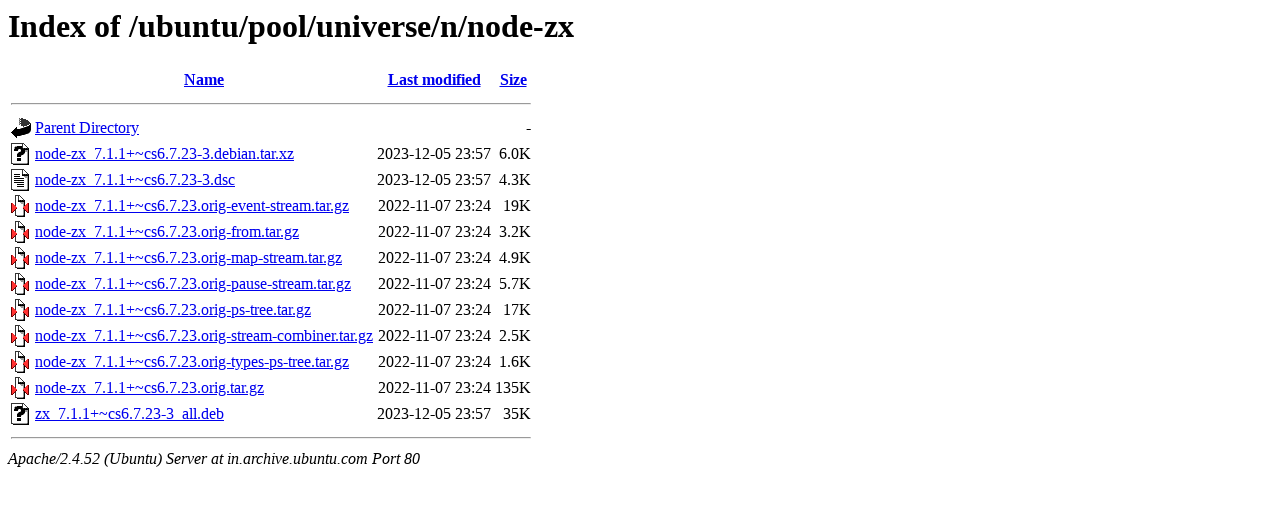

--- FILE ---
content_type: text/html;charset=UTF-8
request_url: http://in.archive.ubuntu.com/ubuntu/pool/universe/n/node-zx/
body_size: 693
content:
<!DOCTYPE HTML PUBLIC "-//W3C//DTD HTML 3.2 Final//EN">
<html>
 <head>
  <title>Index of /ubuntu/pool/universe/n/node-zx</title>
 </head>
 <body>
<h1>Index of /ubuntu/pool/universe/n/node-zx</h1>
  <table>
   <tr><th valign="top"><img src="/icons/blank.gif" alt="[ICO]"></th><th><a href="?C=N;O=D">Name</a></th><th><a href="?C=M;O=A">Last modified</a></th><th><a href="?C=S;O=A">Size</a></th></tr>
   <tr><th colspan="4"><hr></th></tr>
<tr><td valign="top"><img src="/icons/back.gif" alt="[PARENTDIR]"></td><td><a href="/ubuntu/pool/universe/n/">Parent Directory</a></td><td>&nbsp;</td><td align="right">  - </td></tr>
<tr><td valign="top"><img src="/icons/unknown.gif" alt="[   ]"></td><td><a href="node-zx_7.1.1+~cs6.7.23-3.debian.tar.xz">node-zx_7.1.1+~cs6.7.23-3.debian.tar.xz</a></td><td align="right">2023-12-05 23:57  </td><td align="right">6.0K</td></tr>
<tr><td valign="top"><img src="/icons/text.gif" alt="[TXT]"></td><td><a href="node-zx_7.1.1+~cs6.7.23-3.dsc">node-zx_7.1.1+~cs6.7.23-3.dsc</a></td><td align="right">2023-12-05 23:57  </td><td align="right">4.3K</td></tr>
<tr><td valign="top"><img src="/icons/compressed.gif" alt="[   ]"></td><td><a href="node-zx_7.1.1+~cs6.7.23.orig-event-stream.tar.gz">node-zx_7.1.1+~cs6.7.23.orig-event-stream.tar.gz</a></td><td align="right">2022-11-07 23:24  </td><td align="right"> 19K</td></tr>
<tr><td valign="top"><img src="/icons/compressed.gif" alt="[   ]"></td><td><a href="node-zx_7.1.1+~cs6.7.23.orig-from.tar.gz">node-zx_7.1.1+~cs6.7.23.orig-from.tar.gz</a></td><td align="right">2022-11-07 23:24  </td><td align="right">3.2K</td></tr>
<tr><td valign="top"><img src="/icons/compressed.gif" alt="[   ]"></td><td><a href="node-zx_7.1.1+~cs6.7.23.orig-map-stream.tar.gz">node-zx_7.1.1+~cs6.7.23.orig-map-stream.tar.gz</a></td><td align="right">2022-11-07 23:24  </td><td align="right">4.9K</td></tr>
<tr><td valign="top"><img src="/icons/compressed.gif" alt="[   ]"></td><td><a href="node-zx_7.1.1+~cs6.7.23.orig-pause-stream.tar.gz">node-zx_7.1.1+~cs6.7.23.orig-pause-stream.tar.gz</a></td><td align="right">2022-11-07 23:24  </td><td align="right">5.7K</td></tr>
<tr><td valign="top"><img src="/icons/compressed.gif" alt="[   ]"></td><td><a href="node-zx_7.1.1+~cs6.7.23.orig-ps-tree.tar.gz">node-zx_7.1.1+~cs6.7.23.orig-ps-tree.tar.gz</a></td><td align="right">2022-11-07 23:24  </td><td align="right"> 17K</td></tr>
<tr><td valign="top"><img src="/icons/compressed.gif" alt="[   ]"></td><td><a href="node-zx_7.1.1+~cs6.7.23.orig-stream-combiner.tar.gz">node-zx_7.1.1+~cs6.7.23.orig-stream-combiner.tar.gz</a></td><td align="right">2022-11-07 23:24  </td><td align="right">2.5K</td></tr>
<tr><td valign="top"><img src="/icons/compressed.gif" alt="[   ]"></td><td><a href="node-zx_7.1.1+~cs6.7.23.orig-types-ps-tree.tar.gz">node-zx_7.1.1+~cs6.7.23.orig-types-ps-tree.tar.gz</a></td><td align="right">2022-11-07 23:24  </td><td align="right">1.6K</td></tr>
<tr><td valign="top"><img src="/icons/compressed.gif" alt="[   ]"></td><td><a href="node-zx_7.1.1+~cs6.7.23.orig.tar.gz">node-zx_7.1.1+~cs6.7.23.orig.tar.gz</a></td><td align="right">2022-11-07 23:24  </td><td align="right">135K</td></tr>
<tr><td valign="top"><img src="/icons/unknown.gif" alt="[   ]"></td><td><a href="zx_7.1.1+~cs6.7.23-3_all.deb">zx_7.1.1+~cs6.7.23-3_all.deb</a></td><td align="right">2023-12-05 23:57  </td><td align="right"> 35K</td></tr>
   <tr><th colspan="4"><hr></th></tr>
</table>
<address>Apache/2.4.52 (Ubuntu) Server at in.archive.ubuntu.com Port 80</address>
</body></html>
